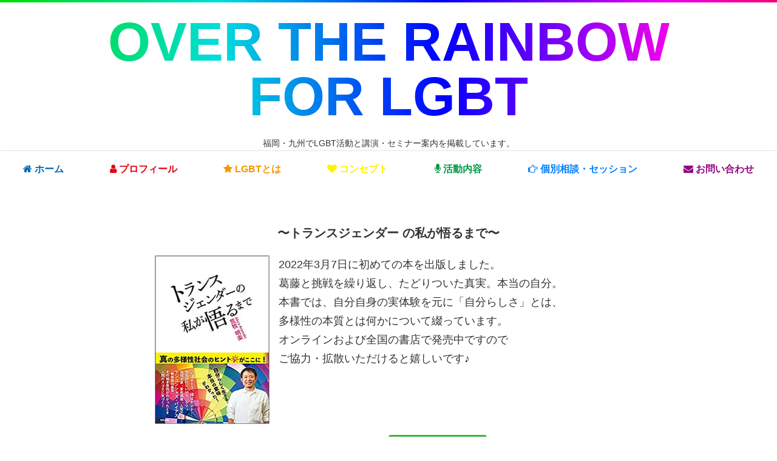

--- FILE ---
content_type: text/css
request_url: https://www.lgbt-connect.com/cwp/wp-content/themes/cocoon-child-master/style.css?ver=4.9.26&fver=20210721063057
body_size: 17958
content:
@charset "UTF-8";

/*!
Theme Name: Cocoon Child
Template:   cocoon-master
Version:    0.0.5
*/

/************************************
** 子テーマ用のスタイルを書く
************************************/
/*必要ならばここにコードを書く*/


/************************************
** レスポンシブデザイン用のメディアクエリ
************************************/
/*1240px以下*/
@media screen and (max-width: 1240px){
  /*必要ならばここにコードを書く*/
}

/*1030px以下*/
@media screen and (max-width: 1030px){
  /*必要ならばここにコードを書く*/
}

/*768px以下*/
@media screen and (max-width: 768px){
  /*必要ならばここにコードを書く*/
}

/*480px以下*/
@media screen and (max-width: 480px){
  /*必要ならばここにコードを書く*/

}


/* 記事一覧フェードイン */
a.entry-card-wrap figure.entry-card-thumb{
overflow: hidden;
}
a.entry-card-wrap:hover img.entry-card-thumb-image{
-webkit-filter: blur(2px) brightness(60%);
filter: blur(2px) brightness(60%);
-webkit-transform: scale(1.03);
transform: scale(1.03);
opacity: 1;
transition: 0.3s;
}
a.entry-card-wrap figure.entry-card-thumb::before{
z-index: 1;
font-family: sans-serif;
font-weight: bold;
content: "READ MORE";
display: -webkit-flex;
display: flex;
-webkit-justify-content: center;
justify-content: center;
-webkit-align-items: center;
align-items: center;
position: absolute;
font-size: 100%;
width: 100%;
height: 100%;
color: #fff;
top: 0;
left: 0;
opacity: 0;
transition: .25s ease;
-webkit-transition: .4s ease;
-moz-transition: .4s ease;
-ms-transition: .4s ease;
}
a.entry-card-wrap:hover figure.entry-card-thumb::before{
opacity: 0.9;
font-size: 150%;
}
.entry-card-snippet{
font-size: 72%;
line-height: 1.6;
color: gray;
text-align: justify;
text-justify: inter-ideograph;
}
/*　　　　　お問い合わせフォーム　　　　*/
@media screen and (max-width: 480px) { /* ▼480：iPhone6+縦 */
.respStyle th, .respStyle td { display:block; }
.respStyle th {
    border-bottom: none;
    padding: 10px 0px 4px 8px;
}
}

.respStyle th {
    text-align: left;
    font-size: 14px;
    color: #333;
}

.respStyle td {
    font-size: 12px;
}

/* 必須ピンク */
.required-srt {
    font-size: 8pt;
    padding: 5px;
    background: #DE8686;
    color: #fff;
    border-radius: 3px;
    margin-right: 3px;
}

/* 必須グレー */
.unrequired-srt {
    font-size: 8pt;
    padding: 5px;
    background: #BDBDBD;
    color: #fff;
    border-radius: 3px;
    margin-right: 3px;
}

/* Contact Form 7のラジオボタンを縦並びに　class:list-blockをclass指定する */
.list-block .wpcf7-list-item {
    display: block;
}

.recaptcha { /* recaptchaに余白 */
    margin: -10px 0 20px 0;
}


/* 上部ナビゲーションをシャドウ付に */
nav#navi, .menu-header .sub-menu{
    font-weight: bold;
    box-shadow: 0 5px 15px -5px rgba(0,0,0,0.2);
}

.menu-header .sub-menu .item-label{
	font-size: 80%;
	}
.menu-header .item-label{
	color: #b5b5b5 !important;
	}
.menu-header .current-menu-item,
.menu-header .current-post-item,
.menu-header .current-menu-ancestor,
.menu-header .current-post-ancestor,
.menu-header .menu-item:hover {
	color: #333 !important;
	border-bottom: 3px solid #FF8332;
	transition: all .2s ease;
	}

.menu-header .sub-menu .menu-item,
.menu-header .sub-menu .menu-item:hover{
	border-bottom: none;
	}
.menu-header .current-menu-item>a .item-label,
.menu-header .current-post-item>a .item-label,
.menu-header .current-menu-ancestor>a .item-label,
.menu-header .current-post-ancestor>a .item-label,
.menu-header .item-label:hover{
	color: #333 !important;
	transition: all .2s ease;
	}
/*            レインボバー          */
.rainbow-bar{
   	padding-top:4px;
	background: linear-gradient(to right, #f00 0%, #f80 14.28%, #dd0 28.56%, #0d0 42.85%, #0dd 57.14%, #00f 71.42%, #e0e 85.71%, #f00 100%) 0% center / 200% auto;
	animation: rainbow-bar 4s linear infinite;
	margin:0px 0px 0px 0px;
}
@keyframes rainbow-bar {
  to { background-position-x: 200%; }
}



/*            レインボーテキスト          */

.rainbow-text {
	font: bold 5em / 1 Verdana, Helvetica, Arial, sans-serif;
	text-align: center;
	padding-top: 20px;
	padding-bottom: 20px;
	text-transform: uppercase;
	background: linear-gradient(to right, #f00 0%, #f80 14.28%, #dd0 28.56%, #0d0 42.85%, #0dd 57.14%, #00f 71.42%, #e0e 85.71%, #f00 100%) 0% center / 200% auto;
	        background-clip: text;
	-webkit-background-clip: text;
	        text-fill-color: transparent;
	-webkit-text-fill-color: transparent;
	animation: rainbow-text 4s linear infinite;
}

.rainbow-text a{
text-decoration: none;
	padding-top: 20px;
	padding-bottom: 20px;
}

@keyframes rainbow-text {
	to { background-position-x: 200%; }
}
/*レインボーテキスト 端末幅が800px以下のとき*/
@media screen and (max-width: 800px){
  #header .rainbow-text{
    font-size: 45px;
    font-weight: 1000;
  }
}

/*レインボーテキスト 端末幅が480px以下のとき*/
@media screen and (max-width: 480px){
  #header .rainbow-text{
    font-size: 26px;
    font-weight: 900;
  }
}


/*            レインボーテキスト　フッタ用          */

.rainbow-text-footer {
	font: bold 18px  Verdana, Helvetica, Arial, sans-serif;
	text-align: center;
	padding-top: 20px;
	padding-bottom: 20px;
	text-transform: uppercase;
	background: linear-gradient(to right, #f00 0%, #f80 14.28%, #dd0 28.56%, #0d0 42.85%, #0dd 57.14%, #00f 71.42%, #e0e 85.71%, #f00 100%) 0% center / 200% auto;
	        background-clip: text;
	-webkit-background-clip: text;
	        text-fill-color: transparent;
	-webkit-text-fill-color: transparent;
	animation: rainbow-text 4s linear infinite;
}

.rainbow-text-footer a{
text-decoration: none;
	padding-top: 20px;
	padding-bottom: 20px;
}

@keyframes rainbow-text-footer {
	to { background-position-x: 200%; }
}
/*レインボーテキスト 端末幅が800px以下のとき*/
@media screen and (max-width: 800px){
  #header .rainbow-text-footer{
    font-size: 20px;
    font-weight: 1000;
  }
}

/*レインボーテキスト 端末幅が480px以下のとき*/
@media screen and (max-width: 480px){
  #header .rainbow-text-footer{
    font-size: 18px;
    font-weight: 900;
  }
}



/*            固定ページでシェア・フォロー非表示          */
.page .sns-share,
.page .sns-follow {
    display: none;
}
/*       ページネーションデザイン変更       */
.pagination-next, .next, .prev, .pager-prev-next{ display: none; }
.pager-numbers a { text-decoration: none; }

.page-numbers{
    border: none !important;
    border-radius: 50%;
    font-family: sans-serif;
    font-size: 80%;
    color: #000 !important;
    box-shadow: 0 2px 5px 0 rgba(0,0,0,0.2);
    transition: all .1s ease;
    background-color: #ffffff;
}

.pagination a.page-numbers:hover,.pager-numbers a:hover .page-numbers{
    background-color: #FF8332; 
    color: #fff !important;
}

.pagination .current, .pager-links .current{
    background-color: #FF8332;
    color: #fff;
}
/*                   目次センター                     */
.toc {
margin: 1.5em auto; 
background-color: #ffebde; 
font-size: 0.9em; 
}

/*                   サイドバー見出し　指定色オレンジ          */
.sidebar h3 {
    background-color: #FF8332 !important;
    color: #FFF;
}

/*                  サイドバープロフィールの囲み罫消去                      */
.author-box {
    border: 0px solid #ccc !important;
}
/*                  スマートフォン版で上部とボディの境界にライン                      */
.tagline{
border-bottom: #e5e5e5 solid 1px !important;
}
/*                  トップページ人気記事を罫線で囲み                                   */
.widget-index-top,
.widget-above-single-content-title {
    position: relative;
    margin: 0;
    padding: 0.5em 1em;
    border: solid 3px #FF8332;
    margin-bottom: 44px;
    margin-top: 10px;
}
.widget-index-top .main-widget-label,
.widget-above-single-content-title .main-widget-label {
    position: absolute;
    display: inline-block;
    top: -27px;
    left: -3px;
    padding: 0 15px;
    height: 25px;
    line-height: 25px;
    vertical-align: middle;
    font-size: 17px;
    background: #FF8332;
    color: #ffffff;
    font-weight: bold;
    border-radius: 5px 5px 0 0;
}

.widget-index-top .main-widget-label::before,
.widget-above-single-content-title .main-widget-label::before {
    font-family: FontAwesome;
    /*content: "\f135";*/
    margin-right: 5px;
}

.widget-index-top .widget-entry-card-content,
.widget-above-single-content-title .widget-entry-card-content{
    display: table-cell;
    height: 74px;
    vertical-align: middle;
    font-size: 15px;
}
/*                     ボディを囲んでる罫線消去                        */
.main {
    border-color: #fff !important;
}

/*                スマートフォンでシェアボタン表示                                
@media screen and (max-width: 480px){
  .sns-share-message{ display: none; }
  .ss-bottom{
    position: fixed;
    bottom: -7px;
    right: 60px;
    z-index: 99999;
    width: calc(100vw - 70px);
    height: 40px;
    transform: translatey(100px);
    animation: fadeIn 1s ease-out 4s 1 normal both;
  }
}
@keyframes fadeIn {
  from {transform: translatey(10%); opacity: 0;}
  100% {transform: translatey(0%); opacity: 1;}
}
*/
/*                        プロフィール部分カスタム                                */
.author-box {
	border: none !important;
	padding: 0 !important;
}

.pwa .author-box {
	text-align: left; /* 文字を左揃えに */
}
.author-box .author-widget-name{
	color: #666;
	background-color: #eaedf2;
	display: inline-block;
	margin: 0 auto 3px 1rem;
	padding: .4em;
	border-radius: 4px;
	font-weight: bold;
	position: relative;
	z-index: 2;
	font-size: .9em;
}

.author-box .author-widget-name::before {
	content: '';
	position: absolute;
	left: 20%;
	bottom: -15px;
	display: block;
	width: 0;
	height: 0;
	border-right: 15px solid transparent;
	border-top: 15px solid #eaedf2;
	border-left: 15px solid transparent;
	z-index: 1;
}

.author-box figure.author-thumb{
	float: none;
	margin: 0 !important;
	text-align: center;
	width: 100% !important;
	background: url(https://～～.jpg) center no-repeat; /* カバー画像を指定 */
	background-size: cover;
	position: relative;
	height: 0;
	/* フル表示にしたい場合のpadding-topの値： 表示画像の高さ(px) ÷ 表示画像の幅(px) × 100(%) */
	padding-top: 30%;
	z-index: 0;
}

.author-box figure.author-thumb img{
	border: 3px solid #fff;
	box-shadow: 0 2px 5px 0 rgba(0,0,0,0.2);
	height: auto;
	width: 50%;
	max-width: 200px;
	position: absolute;
	left: 0;
	right: 0;
	margin: 0 auto;
	bottom: -4.5em;
}

.author-box .author-content{
	margin-left: 0 !important;
	margin-top: 5.5em !important;
}

.author-box .author-content .author-name{
	text-align: center;
	font-size: 1.3rem;
}

.author-box .author-content .author-name a{
	color: #14171a;
	text-decoration: none;
}
.author-box .author-content .author-name a:hover{
	color: #14171a;
	text-decoration: underline;
}

.author-box .author-content .author-description p{
	margin: .5em auto;
	line-height: 1.5 !important;
	max-width: 500px;
	/*font-size: 90%;*/
	padding-top: 20px;
	font-size: 1.4em;
	text-align: left;
}

.author-box .author-content .author-description p a{ text-decoration: none; }
.author-box .author-content .author-description p a:hover{ text-decoration: underline; }
.author-box .author-content .author-follows .sns-buttons{ justify-content: center; }

.author-box .author-content .author-follows .sns-buttons a.follow-button{
	border-radius: 50%;
	border: none;
	width: 40px;
	height: 40px;
	color: #fff;
	margin-bottom: .5em;
	margin-right: .5em;
	box-shadow: 0 2px 5px 0 rgba(0,0,0,0.2);
}

.author-box .bc-brand-color.sns-follow .website-button{ background-color: #6eb6fd !important; }
.author-box .bc-brand-color.sns-follow .twitter-button{ background-color: #7dcdf7 !important; }
.author-box .bc-brand-color.sns-follow .facebook-button{ background-color: #7c9dec !important; }
.author-box .bc-brand-color.sns-follow .hatebu-button{ background-color: #2c6ebd !important; }
.author-box .bc-brand-color.sns-follow .google-plus-button{ background-color: #dd4b39 !important; }
.author-box .bc-brand-color.sns-follow .instagram-button{ background: linear-gradient(135deg, #427eff 0%, #f13f79 80%) no-repeat !important;}
.author-box .bc-brand-color.sns-follow .youtube-button{ background-color: #cd201f !important; }
.author-box .bc-brand-color.sns-follow .flickr-button{ background-color: #111 !important; }
.author-box .bc-brand-color.sns-follow .pinterest-button{ background-color: #bd081c !important; }
.author-box .bc-brand-color.sns-follow .line-button{ background-color: #00c300 !important; }
.author-box .bc-brand-color.sns-follow .amazon-button{ background-color: #ff9900 !important; }
.author-box .bc-brand-color.sns-follow .github-button{ background-color: #4078c0 !important; }
.author-box .bc-brand-color.sns-follow .feedly-button{ background-color: #2bb24c !important; }
.author-box .bc-brand-color.sns-follow .rss-button{ background-color: #f26522 !important; }

.author-box .author-content .author-follows .sns-buttons a.follow-button span{ line-height: 40px; }
.author-box .author-content .author-follows .sns-buttons a.follow-button span::before{ font-size: 20px !important; }

main .author-box{
	max-width: 400px;
	margin: 0 auto;
	font-size: 80%;
}
/*                      スマートフォン版のメニューを横スクロール                                            */
@media screen and (max-width: 480px){
	/* モバイルトップメニュー */
	ul.menu-mobile{
		overflow-x: auto;
		overflow-y: hidden;
		display: flex !important;
		flex-wrap: nowrap;
		font-size: 14px;
		justify-content: flex-start;
		padding: 0 1em;
		-webkit-overflow-scrolling: touch;
		position: relative;
	}

	ul.menu-mobile > li{
		padding-right: 1em;
		white-space: nowrap;
	}
	ul.menu-mobile　.item-label{
		white-space: nowrap;
		font-size: 14px;
	}
}
/*                                    ブログカードカスタム                                                 */

.blogcard {
	padding: 1rem;
	color: #666;
	position: relative;
	border-color: #68d6cb !important; /* 枠線の色を変更 */
}

a.blogcard-wrap:hover{
	background-color: transparent!important;
	opacity: 0.8;
}

a.blogcard-wrap:hover img.blogcard-thumb-image{
	transform: scale(1.1);
	transition: .3s;
}

.blogcard-thumbnail {
	line-height: 0;
	margin-right: 1rem;
	overflow: hidden;
}

.blogcard-title{
	margin-bottom: .5rem;
}

.blogcard-snipet{
	font-size: 70%;
	line-height: 1.7;
	padding-right: 10%;
}

@media screen and (max-width: 480px){
	.blogcard-thumbnail{
		width: 40%;
	}
	.blogcard-snipet{
		display: none;
	}
}

.internal-blogcard-footer{
	display: none; /* 内部ブログカードのアイコンとURLを非表示 */
}

.blogcard::before{
	content: 'あわせて読みたい'; /* タイトルの文言 */
	position: absolute;
	top: -.8rem;
	left: auto;
	font-size: 50%;
	background-color: #68d6cb; /* タイトルの背景色 */
	padding: .6em 1em;
	font-weight: bold;
	color: #fff;  /* タイトルの文字色 */
	border-radius: 2px;
}

.internal-blogcard::after{
	content: '続きを読む \00bb'; /* 内部リンク右下枠の文言 */
	position: absolute;
	bottom: .5rem;
	right: 1rem;
	font-size: 70%;
	background-color: #ffd242; /* 内部リンク右下枠の背景色 */
	padding: .4em 3em;
	font-weight: bold;
	color: #fff; /* 内部リンク右下枠の文字色 */
	border-radius: 2px;
}
/*                     フッタサイト名非表示                         */
.footer-bottom-logo{
	display: none !important;
}
/*              ヘッダ下のカルーセルの中点が出るので非表示                  */
.slick-dots li.slick-active{
	display: none !important;

}
/*              関連記事タイトル                  */
.related-entry-heading {
	padding: 10px 20px;
	color: #FF8332;
	background-color: #ffebde;
	box-shadow: 2px 2px 0 #f0f0f0;
}
/*              コメントタイトル                  */
.comment-title {
	padding: 10px 20px;
	color: #FF8332;
	background-color: #ffebde;
	box-shadow: 2px 2px 0 #f0f0f0;
}
/*                         投稿記事タイトル・カテゴリタイトル・見出し2、3                                   */
.archive-title  {/*カテゴリタイトル*/
	color: #FF8332;
	background: #ffebde;
	padding: 1em;
	margin: 0 0 1em;
	border-left: 8px solid #FF8332;
	border-radius: 0 3px 3px 0;
	margin-bottom: 3em;
}
@media screen and (max-width: 500px) {
	.archive-title  {
		font-size: 20px;
	}
}

.entry-title  {/*記事タイトル*/
	color: #FF8332;
	background: #ffebde;
	padding: 1em;
	margin: 0 0 1em;
	border-left: 8px solid #FF8332;
	border-radius: 0 3px 3px 0;
	margin-bottom: 1em;
	margin-top: 1em;
}
@media screen and (max-width: 500px) {
	..entry-title  {
		font-size: 20px;
	}
}

.article h2 {
	color: #fff;
	background: -webkit-linear-gradient(#FF8332 0%, #ff6500 100%);
	background: linear-gradient(#FF8332 0%, #ff6500 100%);
}
.article h3 {
	color: #fff;
	background-color: #FF8332;
	border: 0;
	border-left: 5px solid #FF8332;
}
/*                         お問い合わせフォームエラーの時赤にする                         */
.wpcf7 .wpcf7-validation-errors {
color: #B94A48 !important;
background-color: #F2DEDE !important;
border: 1px solid #EED3D7 !important;
}



/* 20210721 navi fix */
@media(min-width: 800px){
    #menu-global_navigation{
        font-size: 15px;
    }
    .navi-in a{
        font-size: 1em;
        padding: 0 5px;
    }
    .navi-in > ul li{
        width: auto;
        margin: 0 auto;
    }
    .navi-in > ul li#menu-item-352{
        width: auto;
    }
}
@media(min-width: 900px){
    #menu-global_navigation{
        font-size: 16px;
    }
}

--- FILE ---
content_type: application/javascript
request_url: https://in.treasuredata.com/js/v3/global_id?callback=TreasureJSONPCallback1
body_size: 124
content:
typeof TreasureJSONPCallback1 === 'function' && TreasureJSONPCallback1({"global_id":"0b9ed084-a3cf-4225-ac60-1079a79d5c8c"});

--- FILE ---
content_type: text/plain
request_url: https://www.google-analytics.com/j/collect?v=1&_v=j102&a=1207854104&t=pageview&_s=1&dl=https%3A%2F%2Fwww.lgbt-connect.com%2Fevent%2F&ul=en-us%40posix&dt=%E6%9C%9D%E6%B4%BB%C3%97%E3%83%80%E3%82%A4%E3%83%90%E3%83%BC%E3%82%B7%E3%83%86%E3%82%A3%C3%97%E7%A6%8F%E5%B2%A1%EF%BD%9E%E3%82%A4%E3%83%99%E3%83%B3%E3%83%88%E9%96%8B%E5%82%AC%EF%BC%81%20%7C%20Over%20the%20rainbow%20For%20LGBT%EF%BD%9E%E7%A6%8F%E5%B2%A1&sr=1280x720&vp=1280x720&_u=YADAAUABAAAAACAAI~&jid=783536566&gjid=1755739604&cid=400993290.1769115169&tid=UA-125620019-1&_gid=8522516.1769115169&_r=1&_slc=1&gtm=45He61m0h2n81PMMBNFGv79900245za200zd79900245&gcd=13l3l3l3l1l1&dma=0&tag_exp=103116026~103200004~104527907~104528500~104684208~104684211~105391253~115616985~115938466~115938469~116682875~117041587&z=1158959499
body_size: -451
content:
2,cG-SGC12L5J54